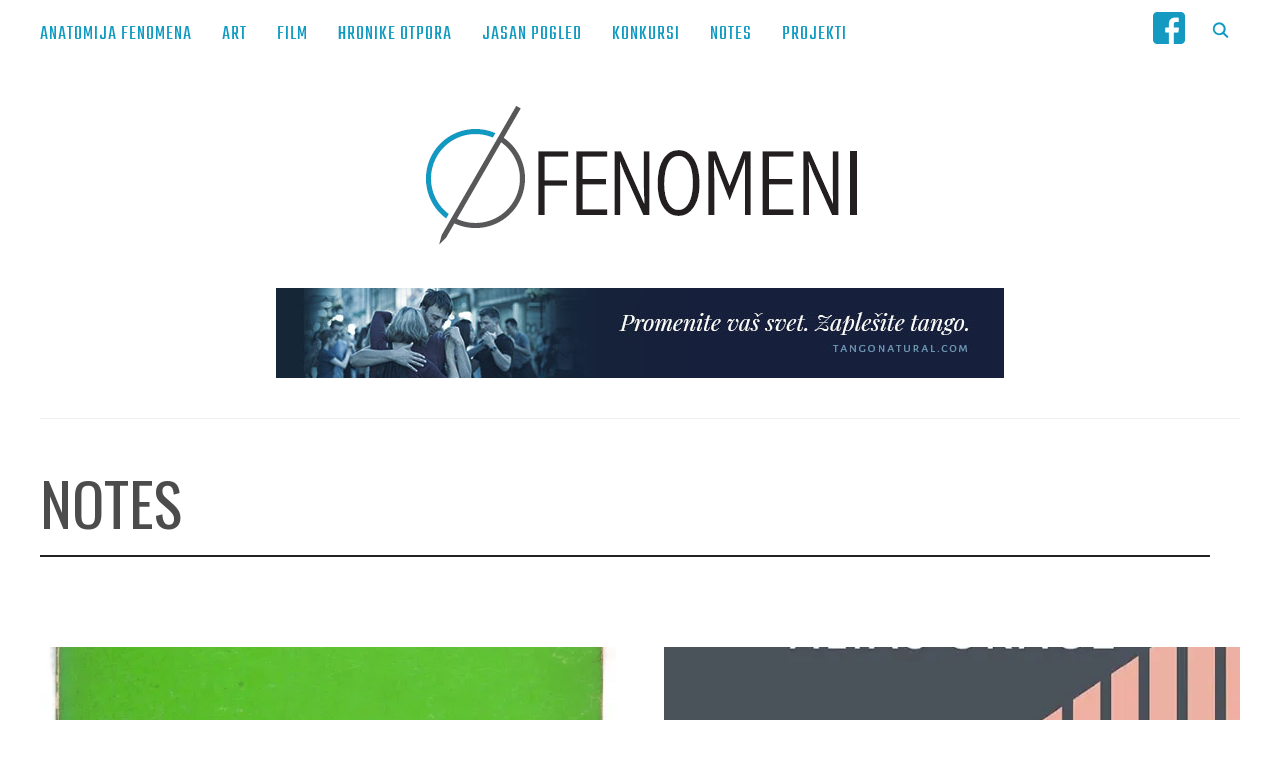

--- FILE ---
content_type: text/html; charset=UTF-8
request_url: https://fenomeni.me/category/notes/page/2/
body_size: 15460
content:
<!DOCTYPE html>
<html lang="en-US">
<head>
    <meta charset="UTF-8">
    <meta name="viewport" content="width=device-width, initial-scale=1.0">
    <link rel="profile" href="http://gmpg.org/xfn/11">
    <link rel="pingback" href="https://fenomeni.me/xmlrpc.php">
	<script>
		// When the user scrolls down 80px from the top of the document, resize the navbar's padding and the logo's font size
		window.onscroll = function() {scrollFunction()};

		function scrollFunction() {
		  if (document.body.scrollTop > 200 || document.documentElement.scrollTop > 200) {
			document.getElementById("small-logo").style.display = "inline-block";
		  } else {
			document.getElementById("small-logo").style.display = "none";
		  }
		}
	</script>

    <title>Notes - 2/146 - Fenomeni</title>
<meta name='robots' content='max-image-preview:large' />
	<style>img:is([sizes="auto" i], [sizes^="auto," i]) { contain-intrinsic-size: 3000px 1500px }</style>
	
<!-- This site is optimized with the Yoast SEO plugin v11.3 - https://yoast.com/wordpress/plugins/seo/ -->
<link rel="canonical" href="https://fenomeni.me/category/notes/page/2/" />
<link rel="prev" href="https://fenomeni.me/category/notes/" />
<link rel="next" href="https://fenomeni.me/category/notes/page/3/" />
<meta name="twitter:card" content="summary_large_image" />
<meta name="twitter:title" content="Notes - 2/146 - Fenomeni" />
<meta name="twitter:site" content="@FenomeniMe" />
<script type='application/ld+json' class='yoast-schema-graph yoast-schema-graph--main'>{"@context":"https://schema.org","@graph":[{"@type":"Organization","@id":"https://fenomeni.me/#organization","name":"Fenomeni NVO","url":"https://fenomeni.me/","sameAs":["https://twitter.com/FenomeniMe"]},{"@type":"WebSite","@id":"https://fenomeni.me/#website","url":"https://fenomeni.me/","name":"Fenomeni","publisher":{"@id":"https://fenomeni.me/#organization"},"potentialAction":{"@type":"SearchAction","target":"https://fenomeni.me/?s={search_term_string}","query-input":"required name=search_term_string"}},{"@type":"CollectionPage","@id":"https://fenomeni.me/category/notes/page/2/#webpage","url":"https://fenomeni.me/category/notes/page/2/","inLanguage":"en-US","name":"Notes - 2/146 - Fenomeni","isPartOf":{"@id":"https://fenomeni.me/#website"}}]}</script>
<!-- / Yoast SEO plugin. -->

<link rel='dns-prefetch' href='//fenomeni.me' />
<link rel='dns-prefetch' href='//s0.wp.com' />
<link rel='dns-prefetch' href='//fonts.googleapis.com' />
<link rel="alternate" type="application/rss+xml" title="Fenomeni &raquo; Feed" href="https://fenomeni.me/feed/" />
<link rel="alternate" type="application/rss+xml" title="Fenomeni &raquo; Comments Feed" href="https://fenomeni.me/comments/feed/" />
<link rel="alternate" type="application/rss+xml" title="Fenomeni &raquo; Notes Category Feed" href="https://fenomeni.me/category/notes/feed/" />
<script type="text/javascript">
/* <![CDATA[ */
window._wpemojiSettings = {"baseUrl":"https:\/\/s.w.org\/images\/core\/emoji\/15.0.3\/72x72\/","ext":".png","svgUrl":"https:\/\/s.w.org\/images\/core\/emoji\/15.0.3\/svg\/","svgExt":".svg","source":{"concatemoji":"https:\/\/fenomeni.me\/wp-includes\/js\/wp-emoji-release.min.js?ver=6.7.4"}};
/*! This file is auto-generated */
!function(i,n){var o,s,e;function c(e){try{var t={supportTests:e,timestamp:(new Date).valueOf()};sessionStorage.setItem(o,JSON.stringify(t))}catch(e){}}function p(e,t,n){e.clearRect(0,0,e.canvas.width,e.canvas.height),e.fillText(t,0,0);var t=new Uint32Array(e.getImageData(0,0,e.canvas.width,e.canvas.height).data),r=(e.clearRect(0,0,e.canvas.width,e.canvas.height),e.fillText(n,0,0),new Uint32Array(e.getImageData(0,0,e.canvas.width,e.canvas.height).data));return t.every(function(e,t){return e===r[t]})}function u(e,t,n){switch(t){case"flag":return n(e,"\ud83c\udff3\ufe0f\u200d\u26a7\ufe0f","\ud83c\udff3\ufe0f\u200b\u26a7\ufe0f")?!1:!n(e,"\ud83c\uddfa\ud83c\uddf3","\ud83c\uddfa\u200b\ud83c\uddf3")&&!n(e,"\ud83c\udff4\udb40\udc67\udb40\udc62\udb40\udc65\udb40\udc6e\udb40\udc67\udb40\udc7f","\ud83c\udff4\u200b\udb40\udc67\u200b\udb40\udc62\u200b\udb40\udc65\u200b\udb40\udc6e\u200b\udb40\udc67\u200b\udb40\udc7f");case"emoji":return!n(e,"\ud83d\udc26\u200d\u2b1b","\ud83d\udc26\u200b\u2b1b")}return!1}function f(e,t,n){var r="undefined"!=typeof WorkerGlobalScope&&self instanceof WorkerGlobalScope?new OffscreenCanvas(300,150):i.createElement("canvas"),a=r.getContext("2d",{willReadFrequently:!0}),o=(a.textBaseline="top",a.font="600 32px Arial",{});return e.forEach(function(e){o[e]=t(a,e,n)}),o}function t(e){var t=i.createElement("script");t.src=e,t.defer=!0,i.head.appendChild(t)}"undefined"!=typeof Promise&&(o="wpEmojiSettingsSupports",s=["flag","emoji"],n.supports={everything:!0,everythingExceptFlag:!0},e=new Promise(function(e){i.addEventListener("DOMContentLoaded",e,{once:!0})}),new Promise(function(t){var n=function(){try{var e=JSON.parse(sessionStorage.getItem(o));if("object"==typeof e&&"number"==typeof e.timestamp&&(new Date).valueOf()<e.timestamp+604800&&"object"==typeof e.supportTests)return e.supportTests}catch(e){}return null}();if(!n){if("undefined"!=typeof Worker&&"undefined"!=typeof OffscreenCanvas&&"undefined"!=typeof URL&&URL.createObjectURL&&"undefined"!=typeof Blob)try{var e="postMessage("+f.toString()+"("+[JSON.stringify(s),u.toString(),p.toString()].join(",")+"));",r=new Blob([e],{type:"text/javascript"}),a=new Worker(URL.createObjectURL(r),{name:"wpTestEmojiSupports"});return void(a.onmessage=function(e){c(n=e.data),a.terminate(),t(n)})}catch(e){}c(n=f(s,u,p))}t(n)}).then(function(e){for(var t in e)n.supports[t]=e[t],n.supports.everything=n.supports.everything&&n.supports[t],"flag"!==t&&(n.supports.everythingExceptFlag=n.supports.everythingExceptFlag&&n.supports[t]);n.supports.everythingExceptFlag=n.supports.everythingExceptFlag&&!n.supports.flag,n.DOMReady=!1,n.readyCallback=function(){n.DOMReady=!0}}).then(function(){return e}).then(function(){var e;n.supports.everything||(n.readyCallback(),(e=n.source||{}).concatemoji?t(e.concatemoji):e.wpemoji&&e.twemoji&&(t(e.twemoji),t(e.wpemoji)))}))}((window,document),window._wpemojiSettings);
/* ]]> */
</script>
<link rel='stylesheet' id='yarppWidgetCss-css' href='https://fenomeni.me/wp-content/plugins/yet-another-related-posts-plugin/style/widget.css?ver=6.7.4' type='text/css' media='all' />
<style id='wp-emoji-styles-inline-css' type='text/css'>

	img.wp-smiley, img.emoji {
		display: inline !important;
		border: none !important;
		box-shadow: none !important;
		height: 1em !important;
		width: 1em !important;
		margin: 0 0.07em !important;
		vertical-align: -0.1em !important;
		background: none !important;
		padding: 0 !important;
	}
</style>
<link rel='stylesheet' id='wp-block-library-css' href='https://fenomeni.me/wp-includes/css/dist/block-library/style.min.css?ver=6.7.4' type='text/css' media='all' />
<style id='classic-theme-styles-inline-css' type='text/css'>
/*! This file is auto-generated */
.wp-block-button__link{color:#fff;background-color:#32373c;border-radius:9999px;box-shadow:none;text-decoration:none;padding:calc(.667em + 2px) calc(1.333em + 2px);font-size:1.125em}.wp-block-file__button{background:#32373c;color:#fff;text-decoration:none}
</style>
<style id='global-styles-inline-css' type='text/css'>
:root{--wp--preset--aspect-ratio--square: 1;--wp--preset--aspect-ratio--4-3: 4/3;--wp--preset--aspect-ratio--3-4: 3/4;--wp--preset--aspect-ratio--3-2: 3/2;--wp--preset--aspect-ratio--2-3: 2/3;--wp--preset--aspect-ratio--16-9: 16/9;--wp--preset--aspect-ratio--9-16: 9/16;--wp--preset--color--black: #000000;--wp--preset--color--cyan-bluish-gray: #abb8c3;--wp--preset--color--white: #ffffff;--wp--preset--color--pale-pink: #f78da7;--wp--preset--color--vivid-red: #cf2e2e;--wp--preset--color--luminous-vivid-orange: #ff6900;--wp--preset--color--luminous-vivid-amber: #fcb900;--wp--preset--color--light-green-cyan: #7bdcb5;--wp--preset--color--vivid-green-cyan: #00d084;--wp--preset--color--pale-cyan-blue: #8ed1fc;--wp--preset--color--vivid-cyan-blue: #0693e3;--wp--preset--color--vivid-purple: #9b51e0;--wp--preset--gradient--vivid-cyan-blue-to-vivid-purple: linear-gradient(135deg,rgba(6,147,227,1) 0%,rgb(155,81,224) 100%);--wp--preset--gradient--light-green-cyan-to-vivid-green-cyan: linear-gradient(135deg,rgb(122,220,180) 0%,rgb(0,208,130) 100%);--wp--preset--gradient--luminous-vivid-amber-to-luminous-vivid-orange: linear-gradient(135deg,rgba(252,185,0,1) 0%,rgba(255,105,0,1) 100%);--wp--preset--gradient--luminous-vivid-orange-to-vivid-red: linear-gradient(135deg,rgba(255,105,0,1) 0%,rgb(207,46,46) 100%);--wp--preset--gradient--very-light-gray-to-cyan-bluish-gray: linear-gradient(135deg,rgb(238,238,238) 0%,rgb(169,184,195) 100%);--wp--preset--gradient--cool-to-warm-spectrum: linear-gradient(135deg,rgb(74,234,220) 0%,rgb(151,120,209) 20%,rgb(207,42,186) 40%,rgb(238,44,130) 60%,rgb(251,105,98) 80%,rgb(254,248,76) 100%);--wp--preset--gradient--blush-light-purple: linear-gradient(135deg,rgb(255,206,236) 0%,rgb(152,150,240) 100%);--wp--preset--gradient--blush-bordeaux: linear-gradient(135deg,rgb(254,205,165) 0%,rgb(254,45,45) 50%,rgb(107,0,62) 100%);--wp--preset--gradient--luminous-dusk: linear-gradient(135deg,rgb(255,203,112) 0%,rgb(199,81,192) 50%,rgb(65,88,208) 100%);--wp--preset--gradient--pale-ocean: linear-gradient(135deg,rgb(255,245,203) 0%,rgb(182,227,212) 50%,rgb(51,167,181) 100%);--wp--preset--gradient--electric-grass: linear-gradient(135deg,rgb(202,248,128) 0%,rgb(113,206,126) 100%);--wp--preset--gradient--midnight: linear-gradient(135deg,rgb(2,3,129) 0%,rgb(40,116,252) 100%);--wp--preset--font-size--small: 13px;--wp--preset--font-size--medium: 20px;--wp--preset--font-size--large: 36px;--wp--preset--font-size--x-large: 42px;--wp--preset--spacing--20: 0.44rem;--wp--preset--spacing--30: 0.67rem;--wp--preset--spacing--40: 1rem;--wp--preset--spacing--50: 1.5rem;--wp--preset--spacing--60: 2.25rem;--wp--preset--spacing--70: 3.38rem;--wp--preset--spacing--80: 5.06rem;--wp--preset--shadow--natural: 6px 6px 9px rgba(0, 0, 0, 0.2);--wp--preset--shadow--deep: 12px 12px 50px rgba(0, 0, 0, 0.4);--wp--preset--shadow--sharp: 6px 6px 0px rgba(0, 0, 0, 0.2);--wp--preset--shadow--outlined: 6px 6px 0px -3px rgba(255, 255, 255, 1), 6px 6px rgba(0, 0, 0, 1);--wp--preset--shadow--crisp: 6px 6px 0px rgba(0, 0, 0, 1);}:where(.is-layout-flex){gap: 0.5em;}:where(.is-layout-grid){gap: 0.5em;}body .is-layout-flex{display: flex;}.is-layout-flex{flex-wrap: wrap;align-items: center;}.is-layout-flex > :is(*, div){margin: 0;}body .is-layout-grid{display: grid;}.is-layout-grid > :is(*, div){margin: 0;}:where(.wp-block-columns.is-layout-flex){gap: 2em;}:where(.wp-block-columns.is-layout-grid){gap: 2em;}:where(.wp-block-post-template.is-layout-flex){gap: 1.25em;}:where(.wp-block-post-template.is-layout-grid){gap: 1.25em;}.has-black-color{color: var(--wp--preset--color--black) !important;}.has-cyan-bluish-gray-color{color: var(--wp--preset--color--cyan-bluish-gray) !important;}.has-white-color{color: var(--wp--preset--color--white) !important;}.has-pale-pink-color{color: var(--wp--preset--color--pale-pink) !important;}.has-vivid-red-color{color: var(--wp--preset--color--vivid-red) !important;}.has-luminous-vivid-orange-color{color: var(--wp--preset--color--luminous-vivid-orange) !important;}.has-luminous-vivid-amber-color{color: var(--wp--preset--color--luminous-vivid-amber) !important;}.has-light-green-cyan-color{color: var(--wp--preset--color--light-green-cyan) !important;}.has-vivid-green-cyan-color{color: var(--wp--preset--color--vivid-green-cyan) !important;}.has-pale-cyan-blue-color{color: var(--wp--preset--color--pale-cyan-blue) !important;}.has-vivid-cyan-blue-color{color: var(--wp--preset--color--vivid-cyan-blue) !important;}.has-vivid-purple-color{color: var(--wp--preset--color--vivid-purple) !important;}.has-black-background-color{background-color: var(--wp--preset--color--black) !important;}.has-cyan-bluish-gray-background-color{background-color: var(--wp--preset--color--cyan-bluish-gray) !important;}.has-white-background-color{background-color: var(--wp--preset--color--white) !important;}.has-pale-pink-background-color{background-color: var(--wp--preset--color--pale-pink) !important;}.has-vivid-red-background-color{background-color: var(--wp--preset--color--vivid-red) !important;}.has-luminous-vivid-orange-background-color{background-color: var(--wp--preset--color--luminous-vivid-orange) !important;}.has-luminous-vivid-amber-background-color{background-color: var(--wp--preset--color--luminous-vivid-amber) !important;}.has-light-green-cyan-background-color{background-color: var(--wp--preset--color--light-green-cyan) !important;}.has-vivid-green-cyan-background-color{background-color: var(--wp--preset--color--vivid-green-cyan) !important;}.has-pale-cyan-blue-background-color{background-color: var(--wp--preset--color--pale-cyan-blue) !important;}.has-vivid-cyan-blue-background-color{background-color: var(--wp--preset--color--vivid-cyan-blue) !important;}.has-vivid-purple-background-color{background-color: var(--wp--preset--color--vivid-purple) !important;}.has-black-border-color{border-color: var(--wp--preset--color--black) !important;}.has-cyan-bluish-gray-border-color{border-color: var(--wp--preset--color--cyan-bluish-gray) !important;}.has-white-border-color{border-color: var(--wp--preset--color--white) !important;}.has-pale-pink-border-color{border-color: var(--wp--preset--color--pale-pink) !important;}.has-vivid-red-border-color{border-color: var(--wp--preset--color--vivid-red) !important;}.has-luminous-vivid-orange-border-color{border-color: var(--wp--preset--color--luminous-vivid-orange) !important;}.has-luminous-vivid-amber-border-color{border-color: var(--wp--preset--color--luminous-vivid-amber) !important;}.has-light-green-cyan-border-color{border-color: var(--wp--preset--color--light-green-cyan) !important;}.has-vivid-green-cyan-border-color{border-color: var(--wp--preset--color--vivid-green-cyan) !important;}.has-pale-cyan-blue-border-color{border-color: var(--wp--preset--color--pale-cyan-blue) !important;}.has-vivid-cyan-blue-border-color{border-color: var(--wp--preset--color--vivid-cyan-blue) !important;}.has-vivid-purple-border-color{border-color: var(--wp--preset--color--vivid-purple) !important;}.has-vivid-cyan-blue-to-vivid-purple-gradient-background{background: var(--wp--preset--gradient--vivid-cyan-blue-to-vivid-purple) !important;}.has-light-green-cyan-to-vivid-green-cyan-gradient-background{background: var(--wp--preset--gradient--light-green-cyan-to-vivid-green-cyan) !important;}.has-luminous-vivid-amber-to-luminous-vivid-orange-gradient-background{background: var(--wp--preset--gradient--luminous-vivid-amber-to-luminous-vivid-orange) !important;}.has-luminous-vivid-orange-to-vivid-red-gradient-background{background: var(--wp--preset--gradient--luminous-vivid-orange-to-vivid-red) !important;}.has-very-light-gray-to-cyan-bluish-gray-gradient-background{background: var(--wp--preset--gradient--very-light-gray-to-cyan-bluish-gray) !important;}.has-cool-to-warm-spectrum-gradient-background{background: var(--wp--preset--gradient--cool-to-warm-spectrum) !important;}.has-blush-light-purple-gradient-background{background: var(--wp--preset--gradient--blush-light-purple) !important;}.has-blush-bordeaux-gradient-background{background: var(--wp--preset--gradient--blush-bordeaux) !important;}.has-luminous-dusk-gradient-background{background: var(--wp--preset--gradient--luminous-dusk) !important;}.has-pale-ocean-gradient-background{background: var(--wp--preset--gradient--pale-ocean) !important;}.has-electric-grass-gradient-background{background: var(--wp--preset--gradient--electric-grass) !important;}.has-midnight-gradient-background{background: var(--wp--preset--gradient--midnight) !important;}.has-small-font-size{font-size: var(--wp--preset--font-size--small) !important;}.has-medium-font-size{font-size: var(--wp--preset--font-size--medium) !important;}.has-large-font-size{font-size: var(--wp--preset--font-size--large) !important;}.has-x-large-font-size{font-size: var(--wp--preset--font-size--x-large) !important;}
:where(.wp-block-post-template.is-layout-flex){gap: 1.25em;}:where(.wp-block-post-template.is-layout-grid){gap: 1.25em;}
:where(.wp-block-columns.is-layout-flex){gap: 2em;}:where(.wp-block-columns.is-layout-grid){gap: 2em;}
:root :where(.wp-block-pullquote){font-size: 1.5em;line-height: 1.6;}
</style>
<link rel='stylesheet' id='archives-cal-pastel-css' href='https://fenomeni.me/wp-content/plugins/archives-calendar-widget/themes/pastel.css?ver=1.0.12' type='text/css' media='all' />
<link rel='stylesheet' id='zoom-theme-utils-css-css' href='https://fenomeni.me/wp-content/themes/wpzoom-indigo/functions/wpzoom/assets/css/theme-utils.css?ver=6.7.4' type='text/css' media='all' />
<link rel='stylesheet' id='indigo-google-fonts-css' href='//fonts.googleapis.com/css?family=Teko%3Aregular%2C300%2C500%2C600%2C700&#038;ver=6.7.4' type='text/css' media='all' />
<link rel='stylesheet' id='indigo-style-css' href='https://fenomeni.me/wp-content/themes/wpzoom-indigo/style.css?ver=1.0.8' type='text/css' media='all' />
<link rel='stylesheet' id='media-queries-css' href='https://fenomeni.me/wp-content/themes/wpzoom-indigo/css/media-queries.css?ver=1.0.8' type='text/css' media='all' />
<link rel='stylesheet' id='indigo-google-font-default-css' href='//fonts.googleapis.com/css?family=Montserrat%3A400%2C400i%2C500%2C500i%2C600%2C600i%7CMuli%3A400%2C400i%2C600%2C600i%2C700%2C700i%2C800%2C800i%7COswald%3A400%2C500%2C700%7CTeko%3A400%2C700&#038;subset=cyrillic%2Clatin-ext&#038;ver=6.7.4' type='text/css' media='all' />
<link rel='stylesheet' id='indigo-style-color-blue-css' href='https://fenomeni.me/wp-content/themes/wpzoom-indigo/styles/blue.css?ver=1.0.8' type='text/css' media='all' />
<link rel='stylesheet' id='dashicons-css' href='https://fenomeni.me/wp-includes/css/dashicons.min.css?ver=6.7.4' type='text/css' media='all' />
<!-- Inline jetpack_facebook_likebox -->
<style id='jetpack_facebook_likebox-inline-css' type='text/css'>
.widget_facebook_likebox {
	overflow: hidden;
}

</style>
<link rel='stylesheet' id='wpzoom-custom-css' href='https://fenomeni.me/wp-content/themes/wpzoom-indigo/custom.css?ver=6.7.4' type='text/css' media='all' />
<link rel='stylesheet' id='jetpack_css-css' href='https://fenomeni.me/wp-content/plugins/jetpack/css/jetpack.css?ver=7.4.5' type='text/css' media='all' />
<script type="text/javascript" src="https://fenomeni.me/wp-includes/js/jquery/jquery.min.js?ver=3.7.1" id="jquery-core-js"></script>
<script type="text/javascript" src="https://fenomeni.me/wp-includes/js/jquery/jquery-migrate.min.js?ver=3.4.1" id="jquery-migrate-js"></script>
<script type="text/javascript" src="https://fenomeni.me/wp-content/plugins/archives-calendar-widget/admin/js/jquery.arcw-init.js?ver=1.0.12" id="jquery-arcw-js"></script>
<script type="text/javascript" src="https://fenomeni.me/wp-content/themes/wpzoom-indigo/js/init.js?ver=6.7.4" id="wpzoom-init-js"></script>
<link rel="https://api.w.org/" href="https://fenomeni.me/wp-json/" /><link rel="alternate" title="JSON" type="application/json" href="https://fenomeni.me/wp-json/wp/v2/categories/542" /><link rel="EditURI" type="application/rsd+xml" title="RSD" href="https://fenomeni.me/xmlrpc.php?rsd" />
<meta name="generator" content="WordPress 6.7.4" />

<link rel='dns-prefetch' href='//v0.wordpress.com'/>
<link rel='dns-prefetch' href='//jetpack.wordpress.com'/>
<link rel='dns-prefetch' href='//s0.wp.com'/>
<link rel='dns-prefetch' href='//s1.wp.com'/>
<link rel='dns-prefetch' href='//s2.wp.com'/>
<link rel='dns-prefetch' href='//public-api.wordpress.com'/>
<link rel='dns-prefetch' href='//0.gravatar.com'/>
<link rel='dns-prefetch' href='//1.gravatar.com'/>
<link rel='dns-prefetch' href='//2.gravatar.com'/>
<link rel='dns-prefetch' href='//i0.wp.com'/>
<link rel='dns-prefetch' href='//i1.wp.com'/>
<link rel='dns-prefetch' href='//i2.wp.com'/>
<!-- WPZOOM Theme / Framework -->
<meta name="generator" content="Indigo 1.0.8" />
<meta name="generator" content="WPZOOM Framework 1.8.5" />
<script type="text/javascript">document.write('<style type="text/css">.tabber{display:none;}</style>');</script>
<!-- Begin Theme Custom CSS -->
<style type="text/css" id="wpzoom-indigo-custom-css">
.navbar-brand-wpz .tagline{display:none;}h1, h2, h3, h4, h5, h6{color:#383838;}.navbar-brand-wpz a{color:#3d3d3d;}.navbar-brand-wpz a:hover{color:#109ac1;}a:hover{color:#109ac1;}button, input[type=button], input[type=reset], input[type=submit]{background:#0e9ac1;}button:hover, input[type=button]:hover, input[type=reset]:hover, input[type=submit]:hover{background:#0e7897;}.top-navbar{background:#ffffff;}.top-navbar .navbar-wpz > li > a{color:#0e9ac1;}.top-navbar a:hover, .top-navbar .navbar-wpz ul a:hover{color:#0e7897;}.top-navbar .navbar-wpz .current-menu-item > a, .top-navbar .navbar-wpz .current_page_item > a, .top-navbar .navbar-wpz .current-menu-parent > a{color:#119ac1;}.sb-search .sb-icon-search{color:#0e9ac1;}.sb-search .sb-icon-search:hover, .sb-search .sb-search-input{background:#119ac1;}.main-navbar .navbar-wpz > li > a{color:#494949;}.main-navbar .navbar-wpz > li > a:hover{color:#119ac1;}.main-navbar .navbar-wpz > .current-menu-item > a, .main-navbar .navbar-wpz > .current_page_item > a, .main-navbar .navbar-wpz > .current-menu-parent > a{color:#119ac1;}.slides li .slide_button a{color:#ffffff;background:#353535;font-family:Muli;font-weight:normal;}.slides li .slide_button a:hover{color:#119ac1;background:#3a3a3a;}.entry-title a{color:#4c4c4c;}.entry-title a:hover{color:#119ac1;}.cat-links a{color:#4c4c4c;}.cat-links a:hover{color:#119ac1;}.entry-meta a{color:#212121;}.recent-posts .entry-meta a{border-color:#212121;}.entry-meta a:hover{color:#119ac1;}.recent-posts .entry-meta a:hover{border-color:#119ac1;}.readmore_button a:hover, .readmore_button a:active{color:#ffffff;background-color:#0c7897;}.readmore_button a{background-color:#119ac1;}.infinite-scroll #infinite-handle span{background:#119ac1;}.infinite-scroll #infinite-handle span:hover{background:#1e73be;}.page h1.entry-title, .single h1.entry-title{color:#3d3d3d;}.single .entry-meta a{color:#3d3d3d;}.single .entry-meta a:hover{color:#119ac1;}.entry-content a{color:#119ac1;}.widget .title{color:#ffffff;background:#4c4c4c;}.site-footer{background-color:#262626;color:#ffffff;}.site-footer a:hover{color:#119ac1;}.footer-menu ul li a:hover{color:#119ac1;}.navbar-brand-wpz h1{font-family:Teko;font-weight:normal;}.top-navbar a{font-family:Teko;font-size:20px;font-weight:normal;}.slides li h3{font-size:48px;}.widget h3.title{font-family:Muli;font-weight:normal;}.site-footer .widget h3.title{font-family:Muli;font-size:14px;font-weight:normal;}.page h1.entry-title{font-family:Muli;font-weight:200;text-transform:none;}.footer-title{font-family:Teko;font-weight:normal;}.footer-menu ul li{font-size:16px;}
</style>
<!-- End Theme Custom CSS -->
<link rel="icon" href="https://i0.wp.com/fenomeni.me/wp-content/uploads/2019/06/cropped-logo-fenomena-512.png?fit=32%2C32&#038;ssl=1" sizes="32x32" />
<link rel="icon" href="https://i0.wp.com/fenomeni.me/wp-content/uploads/2019/06/cropped-logo-fenomena-512.png?fit=192%2C192&#038;ssl=1" sizes="192x192" />
<link rel="apple-touch-icon" href="https://i0.wp.com/fenomeni.me/wp-content/uploads/2019/06/cropped-logo-fenomena-512.png?fit=180%2C180&#038;ssl=1" />
<meta name="msapplication-TileImage" content="https://i0.wp.com/fenomeni.me/wp-content/uploads/2019/06/cropped-logo-fenomena-512.png?fit=270%2C270&#038;ssl=1" />
			<link rel="stylesheet" type="text/css" id="wp-custom-css" href="https://fenomeni.me/?custom-css=ffcb6d61eb" />
		</head>
<body class="archive paged category category-notes category-542 wp-custom-logo paged-2 category-paged-2">

<div class="page-wrap">

    <header class="site-header">

        <nav class="top-navbar" role="navigation">

            <div class="inner-wrap">

                <div id="navbar-top">
					<a href="https://fenomeni.me" id="small-logo"><img class="small-logo-img" src="https://fenomeni.me/wp-content/uploads/2019/06/logo-fenomena-512.png">
						</img></a>
                    <div class="menu-kategorije-container"><ul id="menu-kategorije" class="navbar-wpz dropdown sf-menu"><li id="menu-item-52" class="menu-item menu-item-type-taxonomy menu-item-object-category menu-item-52"><a href="https://fenomeni.me/category/anatomija-fenomena/">Anatomija Fenomena</a></li>
<li id="menu-item-53" class="menu-item menu-item-type-taxonomy menu-item-object-category menu-item-53"><a href="https://fenomeni.me/category/art/">Art</a></li>
<li id="menu-item-10960" class="menu-item menu-item-type-taxonomy menu-item-object-category menu-item-10960"><a href="https://fenomeni.me/category/festivali-2/">Film</a></li>
<li id="menu-item-54" class="menu-item menu-item-type-taxonomy menu-item-object-category menu-item-54"><a href="https://fenomeni.me/category/hronike-otpora/">Hronike Otpora</a></li>
<li id="menu-item-55" class="menu-item menu-item-type-taxonomy menu-item-object-category menu-item-55"><a href="https://fenomeni.me/category/jasan-pogled/">Jasan Pogled</a></li>
<li id="menu-item-56" class="menu-item menu-item-type-taxonomy menu-item-object-category menu-item-56"><a href="https://fenomeni.me/category/konkursi/">Konkursi</a></li>
<li id="menu-item-1922" class="menu-item menu-item-type-taxonomy menu-item-object-category current-menu-item menu-item-1922"><a href="https://fenomeni.me/category/notes/" aria-current="page">Notes</a></li>
<li id="menu-item-57" class="menu-item menu-item-type-taxonomy menu-item-object-category menu-item-57"><a href="https://fenomeni.me/category/projekti/">Projekti</a></li>
</ul></div>               </div><!-- #navbar-top -->
			
				<div class="navbar-header-main">
                    
                       <div id="menu-main-slide" class="menu-kategorije-container"><ul id="menu-kategorije-1" class="menu"><li class="menu-item menu-item-type-taxonomy menu-item-object-category menu-item-52"><a href="https://fenomeni.me/category/anatomija-fenomena/">Anatomija Fenomena</a></li>
<li class="menu-item menu-item-type-taxonomy menu-item-object-category menu-item-53"><a href="https://fenomeni.me/category/art/">Art</a></li>
<li class="menu-item menu-item-type-taxonomy menu-item-object-category menu-item-10960"><a href="https://fenomeni.me/category/festivali-2/">Film</a></li>
<li class="menu-item menu-item-type-taxonomy menu-item-object-category menu-item-54"><a href="https://fenomeni.me/category/hronike-otpora/">Hronike Otpora</a></li>
<li class="menu-item menu-item-type-taxonomy menu-item-object-category menu-item-55"><a href="https://fenomeni.me/category/jasan-pogled/">Jasan Pogled</a></li>
<li class="menu-item menu-item-type-taxonomy menu-item-object-category menu-item-56"><a href="https://fenomeni.me/category/konkursi/">Konkursi</a></li>
<li class="menu-item menu-item-type-taxonomy menu-item-object-category current-menu-item menu-item-1922"><a href="https://fenomeni.me/category/notes/" aria-current="page">Notes</a></li>
<li class="menu-item menu-item-type-taxonomy menu-item-object-category menu-item-57"><a href="https://fenomeni.me/category/projekti/">Projekti</a></li>
</ul></div>
                </div>

                <div id="sb-search" class="sb-search">
                    <form method="get" id="searchform" action="https://fenomeni.me/">
	<input type="search" class="sb-search-input" placeholder="Unesite termine za pretragu..."  name="s" id="s" />
    <input type="submit" id="searchsubmit" class="sb-search-submit" value="Pretraži" />
    <span class="sb-icon-search"></span>
</form>                </div><!-- .sb-search -->

                <div class="header_social">
                    <div id="custom_html-3" class="widget_text widget widget_custom_html"><h3 class="title"><span>fb</span></h3><div class="textwidget custom-html-widget"><pre class="wp-block-syntaxhighlighter-code brush: xml; notranslate" style="line-height: 0; margin: 0; padding: 0;"><div style="float:left;padding-right:10px; background-color: white; line-height: 0;" class="fb-header-icon">
<a href="https://www.facebook.com/fenomeni.me/">
<img src="https://i1.wp.com/134.209.192.194/wp-content/uploads/2019/11/fb1.png?resize=32%2C32" alt="Fenomeni" width="32" height="32"  data-recalc-dims="1"></a>
</div></pre></div></div>                </div><!-- .header_social -->

            </div><!-- ./inner-wrap -->

        </nav><!-- .navbar -->
        <div class="clear"></div>

        <div class="inner-wrap">

            <div class="navbar-brand-wpz left-align">

                <a href="https://fenomeni.me/" class="custom-logo-link" rel="home" itemprop="url"><img width="458" height="143" src="https://i1.wp.com/fenomeni.me/wp-content/uploads/2012/03/fenomeni-logo3.png?fit=458%2C143&amp;ssl=1" class="custom-logo" alt="Fenomeni" itemprop="logo" decoding="async" fetchpriority="high" srcset="https://i1.wp.com/fenomeni.me/wp-content/uploads/2012/03/fenomeni-logo3.png?w=458&amp;ssl=1 458w, https://i1.wp.com/fenomeni.me/wp-content/uploads/2012/03/fenomeni-logo3.png?resize=300%2C93&amp;ssl=1 300w" sizes="(max-width: 458px) 100vw, 458px" /></a>
                <p class="tagline">Jasan Pogled</p>

            </div><!-- .navbar-brand -->


                            <div class="adv">

                                            <a href="http://tangonatural.com"><img src="https://fenomeni.me/wp-content/uploads/2019/06/tn-banner4.jpg" alt="Besplatna onlajn škola tanga - tangonatural.com" /></a>
                    
                </div><!-- /.adv --> <div class="clear"></div>
            

            <nav class="main-navbar" role="navigation">

             <!--   <div class="navbar-header-main">
                    
                       <div id="menu-main-slide" class="menu-kategorije-container"><ul id="menu-kategorije-2" class="menu"><li class="menu-item menu-item-type-taxonomy menu-item-object-category menu-item-52"><a href="https://fenomeni.me/category/anatomija-fenomena/">Anatomija Fenomena</a></li>
<li class="menu-item menu-item-type-taxonomy menu-item-object-category menu-item-53"><a href="https://fenomeni.me/category/art/">Art</a></li>
<li class="menu-item menu-item-type-taxonomy menu-item-object-category menu-item-10960"><a href="https://fenomeni.me/category/festivali-2/">Film</a></li>
<li class="menu-item menu-item-type-taxonomy menu-item-object-category menu-item-54"><a href="https://fenomeni.me/category/hronike-otpora/">Hronike Otpora</a></li>
<li class="menu-item menu-item-type-taxonomy menu-item-object-category menu-item-55"><a href="https://fenomeni.me/category/jasan-pogled/">Jasan Pogled</a></li>
<li class="menu-item menu-item-type-taxonomy menu-item-object-category menu-item-56"><a href="https://fenomeni.me/category/konkursi/">Konkursi</a></li>
<li class="menu-item menu-item-type-taxonomy menu-item-object-category current-menu-item menu-item-1922"><a href="https://fenomeni.me/category/notes/" aria-current="page">Notes</a></li>
<li class="menu-item menu-item-type-taxonomy menu-item-object-category menu-item-57"><a href="https://fenomeni.me/category/projekti/">Projekti</a></li>
</ul></div>
                </div> -->

                <div id="navbar-main">

                    
                </div><!-- #navbar-main -->

            </nav><!-- .navbar -->
            <div class="clear"></div>

        </div><!-- .inner-wrap -->

    </header><!-- .site-header -->

    <div class="inner-wrap">

<main id="main" class="site-main" role="main">

    <section class="content-area full-layout">

        <div class="header-archive-custom">

            <h2 class="section-title">Notes</h2>
            
        </div>

        
            <section id="recent-posts" class="recent-posts two-columns_layout">

                                    <article id="post-84467" class="post post-84467 type-post status-publish format-standard has-post-thumbnail hentry category-notes tag-dz-m-kuci tag-knjiga-dana tag-u-srcu-zemlje">

                <div class="post-thumb"><a href="https://fenomeni.me/dz-m-kuci-u-srcu-zemlje-knjiga-dana/" title="Dž.M. Kuci – U srcu zemlje [Knjiga dana]">
                <img width="576" height="384" src="https://i2.wp.com/fenomeni.me/wp-content/uploads/2026/01/1182977534.0.x-scaled.jpg?resize=576%2C384&amp;ssl=1" class="attachment-loop-cols-large size-loop-cols-large wp-post-image" alt="" decoding="async" srcset="https://i2.wp.com/fenomeni.me/wp-content/uploads/2026/01/1182977534.0.x-scaled.jpg?resize=576%2C384&amp;ssl=1 576w, https://i2.wp.com/fenomeni.me/wp-content/uploads/2026/01/1182977534.0.x-scaled.jpg?resize=1152%2C768&amp;ssl=1 1152w, https://i2.wp.com/fenomeni.me/wp-content/uploads/2026/01/1182977534.0.x-scaled.jpg?resize=165%2C109&amp;ssl=1 165w" sizes="(max-width: 576px) 100vw, 576px" />            </a></div>
        
    <section class="entry-body">

        <span class="cat-links"><a href="https://fenomeni.me/category/notes/" rel="category tag">Notes</a></span>
        <h3 class="entry-title"><a href="https://fenomeni.me/dz-m-kuci-u-srcu-zemlje-knjiga-dana/" rel="bookmark">Dž.M. Kuci – U srcu zemlje [Knjiga dana]</a></h3>
        <div class="entry-meta">
            <span class="entry-date"><time class="entry-date" datetime="2026-01-08T20:20:00+02:00">January 8, 2026</time></span>            <span class="entry-author">od Dž. M. Kuci</span>             <span class="comments-link"><a href="https://fenomeni.me/dz-m-kuci-u-srcu-zemlje-knjiga-dana/#respond">0 komentara</a></span>

                    </div>

        <div class="entry-content">
            <p>Na zabačenoj afričkoj farmi, beli gazda i njegova kći Magda vrte palčeve čekajući da ovčija vuna poraste. Služe ih potomci izgubljenog plemena Hotentota, ni crni ni beli, već mrki ljudi, bruinmense. Magda je željna uzbuđenja, ali kad na imanje stignu dve nove neveste &#8211; najpre raskalašna maćeha, a potomi Klajn-Ana, [&hellip;]</p>
        </div>


                    <div class="readmore_button">
                <a href="https://fenomeni.me/dz-m-kuci-u-srcu-zemlje-knjiga-dana/" title="Permalink to Dž.M. Kuci – U srcu zemlje [Knjiga dana]" rel="bookmark">Nastavi sa čitanjem</a>
            </div>
        

    </section>

    <div class="clearfix"></div>
</article><!-- #post-84467 -->                                    <article id="post-84443" class="post post-84443 type-post status-publish format-standard has-post-thumbnail hentry category-notes tag-alijas-grejs tag-knjiga-dana tag-margaret-atvud">

                <div class="post-thumb"><a href="https://fenomeni.me/margaret-atwood-alijas-grejs-knjiga-dana/" title="Margaret Atwood – Alijas Grejs [Knjiga dana]">
                <img width="576" height="384" src="https://i2.wp.com/fenomeni.me/wp-content/uploads/2026/01/61UodhUBK9L._AC_UF10001000_QL80_.jpg?resize=576%2C384&amp;ssl=1" class="attachment-loop-cols-large size-loop-cols-large wp-post-image" alt="" decoding="async" srcset="https://i2.wp.com/fenomeni.me/wp-content/uploads/2026/01/61UodhUBK9L._AC_UF10001000_QL80_.jpg?resize=576%2C384&amp;ssl=1 576w, https://i2.wp.com/fenomeni.me/wp-content/uploads/2026/01/61UodhUBK9L._AC_UF10001000_QL80_.jpg?resize=165%2C109&amp;ssl=1 165w" sizes="(max-width: 576px) 100vw, 576px" />            </a></div>
        
    <section class="entry-body">

        <span class="cat-links"><a href="https://fenomeni.me/category/notes/" rel="category tag">Notes</a></span>
        <h3 class="entry-title"><a href="https://fenomeni.me/margaret-atwood-alijas-grejs-knjiga-dana/" rel="bookmark">Margaret Atwood – Alijas Grejs [Knjiga dana]</a></h3>
        <div class="entry-meta">
            <span class="entry-date"><time class="entry-date" datetime="2026-01-07T22:04:51+02:00">January 7, 2026</time></span>            <span class="entry-author">od Čitaonica</span>             <span class="comments-link"><a href="https://fenomeni.me/margaret-atwood-alijas-grejs-knjiga-dana/#respond">0 komentara</a></span>

                    </div>

        <div class="entry-content">
            <p>Pitanje zla je oduvek bilo jedno od onih pitanja nad svim pitanjima.&nbsp;Prve stranice Biblije pripovedaju o Kainovom zločinu bratoubistva. Šekspiru je zlo neiscrpna inspiracija i sredstvo za istraživanje dubina ljudskog uma. Upravo je Šekspirov Jago jedan od najnegativnijih likova celokupne književnosti. Zlo je kamen o koji se spotiču čak i [&hellip;]</p>
        </div>


                    <div class="readmore_button">
                <a href="https://fenomeni.me/margaret-atwood-alijas-grejs-knjiga-dana/" title="Permalink to Margaret Atwood – Alijas Grejs [Knjiga dana]" rel="bookmark">Nastavi sa čitanjem</a>
            </div>
        

    </section>

    <div class="clearfix"></div>
</article><!-- #post-84443 -->                                    <article id="post-84395" class="post post-84395 type-post status-publish format-standard has-post-thumbnail hentry category-notes tag-knjiga-dana tag-kolm-tojbin tag-majstor">

                <div class="post-thumb"><a href="https://fenomeni.me/colm-toibin-gospodar-knjiga-dana/" title="Colm Tóibín &#8211; Gospodar [Knjiga dana]">
                <img width="576" height="384" src="https://i1.wp.com/fenomeni.me/wp-content/uploads/2026/01/i__id188_mw1000__1x.jpg?resize=576%2C384&amp;ssl=1" class="attachment-loop-cols-large size-loop-cols-large wp-post-image" alt="" decoding="async" loading="lazy" srcset="https://i1.wp.com/fenomeni.me/wp-content/uploads/2026/01/i__id188_mw1000__1x.jpg?resize=576%2C384&amp;ssl=1 576w, https://i1.wp.com/fenomeni.me/wp-content/uploads/2026/01/i__id188_mw1000__1x.jpg?resize=165%2C109&amp;ssl=1 165w" sizes="auto, (max-width: 576px) 100vw, 576px" />            </a></div>
        
    <section class="entry-body">

        <span class="cat-links"><a href="https://fenomeni.me/category/notes/" rel="category tag">Notes</a></span>
        <h3 class="entry-title"><a href="https://fenomeni.me/colm-toibin-gospodar-knjiga-dana/" rel="bookmark">Colm Tóibín &#8211; Gospodar [Knjiga dana]</a></h3>
        <div class="entry-meta">
            <span class="entry-date"><time class="entry-date" datetime="2026-01-03T20:17:31+02:00">January 3, 2026</time></span>            <span class="entry-author">od <a href="https://fenomeni.me/author/bash/" title="Posts by Bash" rel="author">Bash</a></span>             <span class="comments-link"><a href="https://fenomeni.me/colm-toibin-gospodar-knjiga-dana/#respond">0 komentara</a></span>

                    </div>

        <div class="entry-content">
            <p>Gospodar je roman irskog pisca Kolma Tojbina. To je njegov peti roman koji je dobio Međunarodnu dablinsku književnu nagradu, Stounvol književnu nagradu, Lambda književnu nagradu, Nagradu Los Anđeles Tajmsa za roman godine i, u Francuskoj, Le prix du meilleur livre étranger 2005. godine. Takođe je bio u užem izboru za [&hellip;]</p>
        </div>


                    <div class="readmore_button">
                <a href="https://fenomeni.me/colm-toibin-gospodar-knjiga-dana/" title="Permalink to Colm Tóibín &#8211; Gospodar [Knjiga dana]" rel="bookmark">Nastavi sa čitanjem</a>
            </div>
        

    </section>

    <div class="clearfix"></div>
</article><!-- #post-84395 -->                                    <article id="post-84264" class="post post-84264 type-post status-publish format-standard has-post-thumbnail hentry category-notes tag-poezija">

                <div class="post-thumb"><a href="https://fenomeni.me/da-li-je-moguca-istorija-svetskog-pesnistva/" title="Da li je moguća istorija svetskog pesništva?">
                <img width="576" height="384" src="https://i2.wp.com/fenomeni.me/wp-content/uploads/2025/12/1407px-John_William_Waterhouse_-_The_Lady_of_Shalott_-_Google_Art_Project_edit-ezgif.com-webp-to-jpg-converter.jpg?resize=576%2C384&amp;ssl=1" class="attachment-loop-cols-large size-loop-cols-large wp-post-image" alt="" decoding="async" loading="lazy" srcset="https://i2.wp.com/fenomeni.me/wp-content/uploads/2025/12/1407px-John_William_Waterhouse_-_The_Lady_of_Shalott_-_Google_Art_Project_edit-ezgif.com-webp-to-jpg-converter.jpg?resize=576%2C384&amp;ssl=1 576w, https://i2.wp.com/fenomeni.me/wp-content/uploads/2025/12/1407px-John_William_Waterhouse_-_The_Lady_of_Shalott_-_Google_Art_Project_edit-ezgif.com-webp-to-jpg-converter.jpg?resize=1152%2C768&amp;ssl=1 1152w, https://i2.wp.com/fenomeni.me/wp-content/uploads/2025/12/1407px-John_William_Waterhouse_-_The_Lady_of_Shalott_-_Google_Art_Project_edit-ezgif.com-webp-to-jpg-converter.jpg?resize=165%2C109&amp;ssl=1 165w" sizes="auto, (max-width: 576px) 100vw, 576px" />            </a></div>
        
    <section class="entry-body">

        <span class="cat-links"><a href="https://fenomeni.me/category/notes/" rel="category tag">Notes</a></span>
        <h3 class="entry-title"><a href="https://fenomeni.me/da-li-je-moguca-istorija-svetskog-pesnistva/" rel="bookmark">Da li je moguća istorija svetskog pesništva?</a></h3>
        <div class="entry-meta">
            <span class="entry-date"><time class="entry-date" datetime="2025-12-29T18:06:29+02:00">December 29, 2025</time></span>            <span class="entry-author">od Gojko Božović</span>             <span class="comments-link"><a href="https://fenomeni.me/da-li-je-moguca-istorija-svetskog-pesnistva/#comments">1 komentar</a></span>

                    </div>

        <div class="entry-content">
            <p>U Maloj istoriji poezije oksfordski profesor Džon Keri, sasvim očekivano, polazi od definicije poezije. Šta je poezija? „Poezija je u istom odnosu prema jeziku u kome je muzika prema zvuku. To je jezik organizovan na poseban način, tako da se pamti i ceni. Ali to, naravno, ne daje uvek isti [&hellip;]</p>
        </div>


                    <div class="readmore_button">
                <a href="https://fenomeni.me/da-li-je-moguca-istorija-svetskog-pesnistva/" title="Permalink to Da li je moguća istorija svetskog pesništva?" rel="bookmark">Nastavi sa čitanjem</a>
            </div>
        

    </section>

    <div class="clearfix"></div>
</article><!-- #post-84264 -->                                    <article id="post-84230" class="post post-84230 type-post status-publish format-standard has-post-thumbnail hentry category-notes tag-zarko-paic-2">

                <div class="post-thumb"><a href="https://fenomeni.me/mahnitost-i-estetika-psihotehnike-zivota/" title="Mahnitost i estetika &#8211; Psihotehnike života">
                <img width="576" height="384" src="https://i0.wp.com/fenomeni.me/wp-content/uploads/2025/12/05-1254.jpg?resize=576%2C384&amp;ssl=1" class="attachment-loop-cols-large size-loop-cols-large wp-post-image" alt="" decoding="async" loading="lazy" srcset="https://i0.wp.com/fenomeni.me/wp-content/uploads/2025/12/05-1254.jpg?resize=576%2C384&amp;ssl=1 576w, https://i0.wp.com/fenomeni.me/wp-content/uploads/2025/12/05-1254.jpg?resize=1152%2C768&amp;ssl=1 1152w, https://i0.wp.com/fenomeni.me/wp-content/uploads/2025/12/05-1254.jpg?resize=165%2C109&amp;ssl=1 165w" sizes="auto, (max-width: 576px) 100vw, 576px" />            </a></div>
        
    <section class="entry-body">

        <span class="cat-links"><a href="https://fenomeni.me/category/notes/" rel="category tag">Notes</a></span>
        <h3 class="entry-title"><a href="https://fenomeni.me/mahnitost-i-estetika-psihotehnike-zivota/" rel="bookmark">Mahnitost i estetika &#8211; Psihotehnike života</a></h3>
        <div class="entry-meta">
            <span class="entry-date"><time class="entry-date" datetime="2025-12-27T19:43:42+02:00">December 27, 2025</time></span>            <span class="entry-author">od Žarko Paić</span>             <span class="comments-link"><a href="https://fenomeni.me/mahnitost-i-estetika-psihotehnike-zivota/#respond">0 komentara</a></span>

                    </div>

        <div class="entry-content">
            <p>Uzvišenost kao Unheimlichkeit Ljepotu i dekadenciju najbolje je potražiti ondje gdje se suprotstavljaju dvije moći jedne te iste &#8220;stvari&#8221;. Victor Hugo je u liku Quasimoda u romanu Zvonar crkve Notre Dame u Parizu postavio paradigmatsku figuru novoga doba. Nije to više samotni junak koji umijećem viteštva stečenoga u križarskim ratovima [&hellip;]</p>
        </div>


                    <div class="readmore_button">
                <a href="https://fenomeni.me/mahnitost-i-estetika-psihotehnike-zivota/" title="Permalink to Mahnitost i estetika &#8211; Psihotehnike života" rel="bookmark">Nastavi sa čitanjem</a>
            </div>
        

    </section>

    <div class="clearfix"></div>
</article><!-- #post-84230 -->                                    <article id="post-84211" class="post post-84211 type-post status-publish format-standard has-post-thumbnail hentry category-notes tag-metalika tag-milos-lalatovic">

                <div class="post-thumb"><a href="https://fenomeni.me/metalika-fenomen-koji-traje/" title="Metalika, fenomen, koji traje">
                <img width="576" height="384" src="https://i0.wp.com/fenomeni.me/wp-content/uploads/2025/12/metallica-1160x870-1.jpg?resize=576%2C384&amp;ssl=1" class="attachment-loop-cols-large size-loop-cols-large wp-post-image" alt="" decoding="async" loading="lazy" srcset="https://i0.wp.com/fenomeni.me/wp-content/uploads/2025/12/metallica-1160x870-1.jpg?resize=576%2C384&amp;ssl=1 576w, https://i0.wp.com/fenomeni.me/wp-content/uploads/2025/12/metallica-1160x870-1.jpg?resize=1152%2C768&amp;ssl=1 1152w, https://i0.wp.com/fenomeni.me/wp-content/uploads/2025/12/metallica-1160x870-1.jpg?resize=165%2C109&amp;ssl=1 165w" sizes="auto, (max-width: 576px) 100vw, 576px" />            </a></div>
        
    <section class="entry-body">

        <span class="cat-links"><a href="https://fenomeni.me/category/notes/" rel="category tag">Notes</a></span>
        <h3 class="entry-title"><a href="https://fenomeni.me/metalika-fenomen-koji-traje/" rel="bookmark">Metalika, fenomen, koji traje</a></h3>
        <div class="entry-meta">
            <span class="entry-date"><time class="entry-date" datetime="2025-12-26T16:40:51+02:00">December 26, 2025</time></span>            <span class="entry-author">od Miloš Lalatović</span>             <span class="comments-link"><a href="https://fenomeni.me/metalika-fenomen-koji-traje/#respond">0 komentara</a></span>

                    </div>

        <div class="entry-content">
            <p>Jedan od bendova, koji opstaje blizu pet decenija, a i dalje su u formi je Metalika. Hevi metal bend, koji je nastao u vrijeme kad je metal scena postajala ,, jača i teža&#8221;. Osnivači su podžanra treš metala, i zajedno sa bendovima Antraks, Megadet i Slajer, čine čuvenu četvorku pionira [&hellip;]</p>
        </div>


                    <div class="readmore_button">
                <a href="https://fenomeni.me/metalika-fenomen-koji-traje/" title="Permalink to Metalika, fenomen, koji traje" rel="bookmark">Nastavi sa čitanjem</a>
            </div>
        

    </section>

    <div class="clearfix"></div>
</article><!-- #post-84211 -->                                    <article id="post-84207" class="post post-84207 type-post status-publish format-standard has-post-thumbnail hentry category-notes tag-karel-turza tag-moral tag-treci-program">

                <div class="post-thumb"><a href="https://fenomeni.me/moralocid-re-promisljanje-morala-opet/" title="Moralocid &#8211; Re-promišljanje morala – opet">
                <img width="576" height="384" src="https://i1.wp.com/fenomeni.me/wp-content/uploads/2025/12/artstor_103_41822000.jpg?resize=576%2C384&amp;ssl=1" class="attachment-loop-cols-large size-loop-cols-large wp-post-image" alt="" decoding="async" loading="lazy" srcset="https://i1.wp.com/fenomeni.me/wp-content/uploads/2025/12/artstor_103_41822000.jpg?resize=576%2C384&amp;ssl=1 576w, https://i1.wp.com/fenomeni.me/wp-content/uploads/2025/12/artstor_103_41822000.jpg?resize=165%2C109&amp;ssl=1 165w" sizes="auto, (max-width: 576px) 100vw, 576px" />            </a></div>
        
    <section class="entry-body">

        <span class="cat-links"><a href="https://fenomeni.me/category/notes/" rel="category tag">Notes</a></span>
        <h3 class="entry-title"><a href="https://fenomeni.me/moralocid-re-promisljanje-morala-opet/" rel="bookmark">Moralocid &#8211; Re-promišljanje morala – opet</a></h3>
        <div class="entry-meta">
            <span class="entry-date"><time class="entry-date" datetime="2025-12-26T16:35:40+02:00">December 26, 2025</time></span>            <span class="entry-author">od Karel Turza</span>             <span class="comments-link"><a href="https://fenomeni.me/moralocid-re-promisljanje-morala-opet/#respond">0 komentara</a></span>

                    </div>

        <div class="entry-content">
            <p>Pojam genocida je tvorevina novijeg (modernog) poimanja čovekovog sveta života i, još uvek je, iako je zadobio najviše legalno pokriće (e. g. UN), u mnogim područjima sveta, uključujući balkanske prostore, „u borbi“ za priznanje/legitimitet. Pojam sociocida (društvoubistva) je, dijahronijski, pak sasvim nov i, osim sporadično, ne pominje se čak ni [&hellip;]</p>
        </div>


                    <div class="readmore_button">
                <a href="https://fenomeni.me/moralocid-re-promisljanje-morala-opet/" title="Permalink to Moralocid &#8211; Re-promišljanje morala – opet" rel="bookmark">Nastavi sa čitanjem</a>
            </div>
        

    </section>

    <div class="clearfix"></div>
</article><!-- #post-84207 -->                                    <article id="post-84129" class="post post-84129 type-post status-publish format-standard has-post-thumbnail hentry category-notes tag-arnaldur-indridason tag-kriminalisticki-roman tag-noir tag-skandinavija">

                <div class="post-thumb"><a href="https://fenomeni.me/skandinavski-kriminalisticki-roman-i-film-popularni-nacin-otkrivanja-istine/" title="Skandinavski kriminalistički roman i film – popularni način otkrivanja istine">
                <img width="576" height="384" src="https://i2.wp.com/fenomeni.me/wp-content/uploads/2025/12/631_967581508.jpg?resize=576%2C384&amp;ssl=1" class="attachment-loop-cols-large size-loop-cols-large wp-post-image" alt="" decoding="async" loading="lazy" srcset="https://i2.wp.com/fenomeni.me/wp-content/uploads/2025/12/631_967581508.jpg?resize=576%2C384&amp;ssl=1 576w, https://i2.wp.com/fenomeni.me/wp-content/uploads/2025/12/631_967581508.jpg?resize=165%2C109&amp;ssl=1 165w" sizes="auto, (max-width: 576px) 100vw, 576px" />            </a></div>
        
    <section class="entry-body">

        <span class="cat-links"><a href="https://fenomeni.me/category/notes/" rel="category tag">Notes</a></span>
        <h3 class="entry-title"><a href="https://fenomeni.me/skandinavski-kriminalisticki-roman-i-film-popularni-nacin-otkrivanja-istine/" rel="bookmark">Skandinavski kriminalistički roman i film – popularni način otkrivanja istine</a></h3>
        <div class="entry-meta">
            <span class="entry-date"><time class="entry-date" datetime="2025-12-23T21:40:54+02:00">December 23, 2025</time></span>            <span class="entry-author">od Šeherzada Džafić</span>             <span class="comments-link"><a href="https://fenomeni.me/skandinavski-kriminalisticki-roman-i-film-popularni-nacin-otkrivanja-istine/#respond">0 komentara</a></span>

                    </div>

        <div class="entry-content">
            <p>Islandski kriminalistički roman Kriminalistički roman kao žanr u književnosti privlači sve više čitalačke publike, ali i autora koji se u njemu okušavaju. Pojavom kulturalnih studija, javilo se i zanimanje za određene književne fenomene, posebno one koji zadiru u polje popularne kulture, pokazujući kako popularno ne mora značiti i trivijalno. Dean [&hellip;]</p>
        </div>


                    <div class="readmore_button">
                <a href="https://fenomeni.me/skandinavski-kriminalisticki-roman-i-film-popularni-nacin-otkrivanja-istine/" title="Permalink to Skandinavski kriminalistički roman i film – popularni način otkrivanja istine" rel="bookmark">Nastavi sa čitanjem</a>
            </div>
        

    </section>

    <div class="clearfix"></div>
</article><!-- #post-84129 -->                                    <article id="post-84069" class="post post-84069 type-post status-publish format-standard has-post-thumbnail hentry category-notes tag-tom-vejts">

                <div class="post-thumb"><a href="https://fenomeni.me/tom-vejts-penicilin-i-atomska-bomba/" title="Tom Vejts – Penicilin i atomska bomba">
                <img width="576" height="384" src="https://i0.wp.com/fenomeni.me/wp-content/uploads/2025/12/tom.jpg?resize=576%2C384&amp;ssl=1" class="attachment-loop-cols-large size-loop-cols-large wp-post-image" alt="" decoding="async" loading="lazy" srcset="https://i0.wp.com/fenomeni.me/wp-content/uploads/2025/12/tom.jpg?resize=576%2C384&amp;ssl=1 576w, https://i0.wp.com/fenomeni.me/wp-content/uploads/2025/12/tom.jpg?resize=165%2C109&amp;ssl=1 165w" sizes="auto, (max-width: 576px) 100vw, 576px" />            </a></div>
        
    <section class="entry-body">

        <span class="cat-links"><a href="https://fenomeni.me/category/notes/" rel="category tag">Notes</a></span>
        <h3 class="entry-title"><a href="https://fenomeni.me/tom-vejts-penicilin-i-atomska-bomba/" rel="bookmark">Tom Vejts – Penicilin i atomska bomba</a></h3>
        <div class="entry-meta">
            <span class="entry-date"><time class="entry-date" datetime="2025-12-20T15:09:05+02:00">December 20, 2025</time></span>            <span class="entry-author">od Žikica Simić</span>             <span class="comments-link"><a href="https://fenomeni.me/tom-vejts-penicilin-i-atomska-bomba/#respond">0 komentara</a></span>

                    </div>

        <div class="entry-content">
            <p>Tekst iz 2013. godine U svetu popularne umetnosti karijera Toma Vejtsa zauzima posebno mesto. I to ne samo zbog muzike u kojoj se srednjoevropski moritati susreću s bluzom Haulina Vulfa, u ambijentu koji određuju bitnička poezija i avangardna muzička stremljenja, a koju Vejts, u vešto modifikovanom kostimu Čaplinovog skitnice, superiorno [&hellip;]</p>
        </div>


                    <div class="readmore_button">
                <a href="https://fenomeni.me/tom-vejts-penicilin-i-atomska-bomba/" title="Permalink to Tom Vejts – Penicilin i atomska bomba" rel="bookmark">Nastavi sa čitanjem</a>
            </div>
        

    </section>

    <div class="clearfix"></div>
</article><!-- #post-84069 -->                                    <article id="post-84036" class="post post-84036 type-post status-publish format-standard has-post-thumbnail hentry category-notes tag-antiheroj tag-heroj">

                <div class="post-thumb"><a href="https://fenomeni.me/put-od-heroja-do-antiheroja-i-uzivanje-u-televizijskim-antiherojskim-narativima/" title="Put od heroja do antiheroja i uživanje u televizijskim antiherojskim narativima">
                <img width="576" height="384" src="https://i0.wp.com/fenomeni.me/wp-content/uploads/2025/12/anti.jpg?resize=576%2C384&amp;ssl=1" class="attachment-loop-cols-large size-loop-cols-large wp-post-image" alt="" decoding="async" loading="lazy" srcset="https://i0.wp.com/fenomeni.me/wp-content/uploads/2025/12/anti.jpg?resize=576%2C384&amp;ssl=1 576w, https://i0.wp.com/fenomeni.me/wp-content/uploads/2025/12/anti.jpg?resize=165%2C109&amp;ssl=1 165w" sizes="auto, (max-width: 576px) 100vw, 576px" />            </a></div>
        
    <section class="entry-body">

        <span class="cat-links"><a href="https://fenomeni.me/category/notes/" rel="category tag">Notes</a></span>
        <h3 class="entry-title"><a href="https://fenomeni.me/put-od-heroja-do-antiheroja-i-uzivanje-u-televizijskim-antiherojskim-narativima/" rel="bookmark">Put od heroja do antiheroja i uživanje u televizijskim antiherojskim narativima</a></h3>
        <div class="entry-meta">
            <span class="entry-date"><time class="entry-date" datetime="2025-12-19T17:44:31+02:00">December 19, 2025</time></span>            <span class="entry-author">od Ana Vukadinović</span>             <span class="comments-link"><a href="https://fenomeni.me/put-od-heroja-do-antiheroja-i-uzivanje-u-televizijskim-antiherojskim-narativima/#respond">0 komentara</a></span>

                    </div>

        <div class="entry-content">
            <p>Reprezentacije heroizma i antiheroizma Studija narativnih metoda kao zasebno polje istraživanja počela je sa Propovom (Vladimir Яkovlevič Propp) anali­zom fabula ruskih narodnih bajki1 koje je poslužilo za dalju stilsku analizu. Kroz definisanje koncepta monomita, puta heroja, Džozefa Kembela (Joseph Campbell), mapiran je mit o heroju koji napreduje kroz nivoe narativa [&hellip;]</p>
        </div>


                    <div class="readmore_button">
                <a href="https://fenomeni.me/put-od-heroja-do-antiheroja-i-uzivanje-u-televizijskim-antiherojskim-narativima/" title="Permalink to Put od heroja do antiheroja i uživanje u televizijskim antiherojskim narativima" rel="bookmark">Nastavi sa čitanjem</a>
            </div>
        

    </section>

    <div class="clearfix"></div>
</article><!-- #post-84036 -->                
            </section><!-- .recent-posts -->

            <div class="navigation"><a class="prev page-numbers" href="https://fenomeni.me/category/notes/page/1/">< Prethodno</a>
<a class="page-numbers" href="https://fenomeni.me/category/notes/page/1/">1</a>
<span aria-current="page" class="page-numbers current">2</span>
<a class="page-numbers" href="https://fenomeni.me/category/notes/page/3/">3</a>
<a class="page-numbers" href="https://fenomeni.me/category/notes/page/4/">4</a>
<span class="page-numbers dots">&hellip;</span>
<a class="page-numbers" href="https://fenomeni.me/category/notes/page/146/">146</a>
<a class="next page-numbers" href="https://fenomeni.me/category/notes/page/3/">Sledeće ></a></div>
        
    </section><!-- .content-area -->

    
        <div class="clear"></div>

    
</main><!-- .site-main -->


    </div><!-- ./inner-wrap -->

    <footer id="colophon" class="site-footer" role="contentinfo">
        <div class="footer-widgets widgets">
            <div class="inner-wrap">
                <div class="widget-areas">
                                            <div class="column">
                            <div class="widget widget_top-posts" id="top-posts-4"><h3 class="title">Popularni članci</h3><ul>				<li>
										<a href="https://fenomeni.me/nemam-vremena-biti-zaposlen/" class="bump-view" data-bump-view="tp">
						Nemam vremena biti zaposlen					</a>
										</li>
				</ul><div class="clear"></div></div>                            <div class="clear"></div>
                        </div><!-- end .column -->
                    
                                            <div class="column">
                            <div class="widget widget_blog_subscription jetpack_subscription_widget" id="blog_subscription-4"><h3 class="title">Prijavite se na blog preko Email-a</h3>
            <form action="#" method="post" accept-charset="utf-8" id="subscribe-blog-blog_subscription-4">
				                    <div id="subscribe-text"><p>Ukucajte svoju email adresu da se prijavite na ovaj blog i dobijate obavještenja o novim postovima.</p>
</div>                    <p id="subscribe-email">
                        <label id="jetpack-subscribe-label"
                               class="screen-reader-text"
                               for="subscribe-field-blog_subscription-4">
							Email Adresa                        </label>
                        <input type="email" name="email" required="required" class="required"
                               value=""
                               id="subscribe-field-blog_subscription-4"
                               placeholder="Email Adresa"/>
                    </p>

                    <p id="subscribe-submit">
                        <input type="hidden" name="action" value="subscribe"/>
                        <input type="hidden" name="source" value="https://fenomeni.me/category/notes/page/2/"/>
                        <input type="hidden" name="sub-type" value="widget"/>
                        <input type="hidden" name="redirect_fragment" value="blog_subscription-4"/>
						                        <button type="submit"
	                        		                    	                        name="jetpack_subscriptions_widget"
	                    >
	                        Prijavite se                        </button>
                    </p>
				            </form>
		
<div class="clear"></div></div>                            <div class="clear"></div>
                        </div><!-- end .column -->
                    
                                            <div class="column">
                            <div class="widget widget_pages" id="pages-4"><h3 class="title">Stranice</h3>
			<ul>
				<li class="page_item page-item-87"><a href="https://fenomeni.me/kontakt/">Kontakt</a></li>
<li class="page_item page-item-230"><a href="https://fenomeni.me/o-fenomenima/">O Fenomenima</a></li>
<li class="page_item page-item-19463"><a href="https://fenomeni.me/pravila-komentarisanja/">Pravila komentarisanja</a></li>
<li class="page_item page-item-19851"><a href="https://fenomeni.me/registracija/">Registracija</a></li>
			</ul>

			<div class="clear"></div></div>                            <div class="clear"></div>
                        </div><!-- end .column -->
                    
                                            <div class="column">
                            <div class="widget widget_categories" id="categories-4"><h3 class="title">Kategorije</h3>
			<ul>
					<li class="cat-item cat-item-8"><a href="https://fenomeni.me/category/anatomija-fenomena/">Anatomija Fenomena</a>
</li>
	<li class="cat-item cat-item-9"><a href="https://fenomeni.me/category/art/">Art</a>
</li>
	<li class="cat-item cat-item-1"><a href="https://fenomeni.me/category/uncategorized/">Bez kategorije</a>
</li>
	<li class="cat-item cat-item-17"><a href="https://fenomeni.me/category/fenomen-trenutka/">Fenomen Trenutka</a>
</li>
	<li class="cat-item cat-item-2789"><a href="https://fenomeni.me/category/festivali-2/">Film</a>
</li>
	<li class="cat-item cat-item-6"><a href="https://fenomeni.me/category/hronike-otpora/">Hronike Otpora</a>
</li>
	<li class="cat-item cat-item-5"><a href="https://fenomeni.me/category/jasan-pogled/">Jasan Pogled</a>
</li>
	<li class="cat-item cat-item-11"><a href="https://fenomeni.me/category/konkursi/">Konkursi</a>
</li>
	<li class="cat-item cat-item-542 current-cat"><a aria-current="page" href="https://fenomeni.me/category/notes/">Notes</a>
</li>
	<li class="cat-item cat-item-10"><a href="https://fenomeni.me/category/projekti/">Projekti</a>
</li>
			</ul>

			<div class="clear"></div></div>                            <div class="clear"></div>
                        </div><!-- end .column -->
                                    </div><!-- .widget-areas -->
            </div><!-- .inner-wrap -->
        </div><!-- .footer-widgets -->


        
        <div class="site-info">

            <div class="inner-wrap">
                <h2 class="footer-title"><a href="https://fenomeni.me" title="Jasan Pogled">
                    Fenomeni                </a></h2>
                            </div>

            <div class="site-copyright">
                <div class="inner-wrap">
                    <span class="copyright">Copyright &copy; 2026 Fenomeni</span>
                </div>
            </div><!-- .site-copyright -->

        </div><!-- .site-info -->

    </footer><!-- #colophon -->

</div><!-- /.page-wrap -->

	<div style="display:none">
	</div>
<script type="text/javascript" src="https://fenomeni.me/wp-content/plugins/jetpack/_inc/build/photon/photon.min.js?ver=20190201" id="jetpack-photon-js"></script>
<script type="text/javascript" src="https://s0.wp.com/wp-content/js/devicepx-jetpack.js?ver=202604" id="devicepx-js"></script>
<script type="text/javascript" src="https://fenomeni.me/wp-content/themes/wpzoom-indigo/js/jquery.slicknav.min.js?ver=1.0.8" id="slicknav-js"></script>
<script type="text/javascript" src="https://fenomeni.me/wp-content/themes/wpzoom-indigo/js/flickity.pkgd.min.js?ver=1.0.8" id="flickity-js"></script>
<script type="text/javascript" src="https://fenomeni.me/wp-content/themes/wpzoom-indigo/js/jquery.fitvids.js?ver=1.0.8" id="fitvids-js"></script>
<script type="text/javascript" src="https://fenomeni.me/wp-content/themes/wpzoom-indigo/js/superfish.min.js?ver=1.0.8" id="superfish-js"></script>
<script type="text/javascript" src="https://fenomeni.me/wp-includes/js/underscore.min.js?ver=1.13.7" id="underscore-js"></script>
<script type="text/javascript" src="https://fenomeni.me/wp-content/themes/wpzoom-indigo/js/retina.min.js?ver=1.0.8" id="retina-js"></script>
<script type="text/javascript" src="https://fenomeni.me/wp-content/themes/wpzoom-indigo/js/search_button.js?ver=1.0.8" id="search_button-js"></script>
<script type="text/javascript" src="https://fenomeni.me/wp-content/themes/wpzoom-indigo/js/tabs.js?ver=1.0.8" id="tabber-tabs-js"></script>
<script type="text/javascript" src="https://fenomeni.me/wp-content/themes/wpzoom-indigo/js/theia-sticky-sidebar.js?ver=1.0.8" id="sticky-sidebar-js"></script>
<script type="text/javascript" id="indigo-script-js-extra">
/* <![CDATA[ */
var zoomOptions = {"slideshow_auto":"1","slideshow_speed":"3000"};
/* ]]> */
</script>
<script type="text/javascript" src="https://fenomeni.me/wp-content/themes/wpzoom-indigo/js/functions.js?ver=1.0.8" id="indigo-script-js"></script>
<script type="text/javascript" id="jetpack-facebook-embed-js-extra">
/* <![CDATA[ */
var jpfbembed = {"appid":"249643311490","locale":"en_US"};
/* ]]> */
</script>
<script type="text/javascript" src="https://fenomeni.me/wp-content/plugins/jetpack/_inc/build/facebook-embed.min.js" id="jetpack-facebook-embed-js"></script>
<script type='text/javascript' src='https://stats.wp.com/e-202604.js' async='async' defer='defer'></script>
<script type='text/javascript'>
	_stq = window._stq || [];
	_stq.push([ 'view', {v:'ext',j:'1:7.4.5',blog:'33980344',post:'0',tz:'2',srv:'fenomeni.me'} ]);
	_stq.push([ 'clickTrackerInit', '33980344', '0' ]);
</script>

</body>
</html>